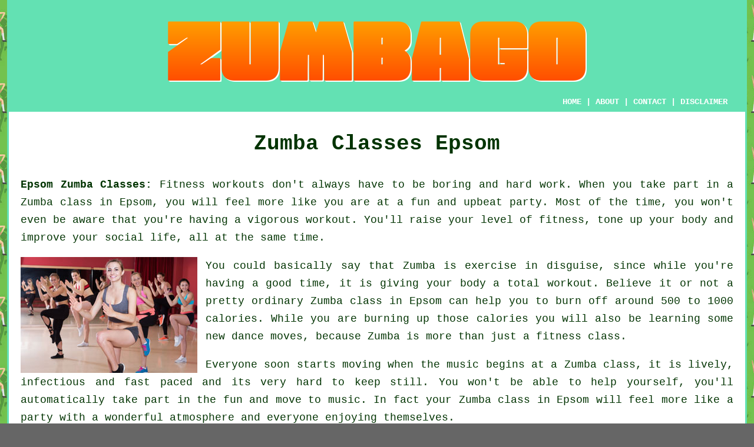

--- FILE ---
content_type: text/html
request_url: https://www.zumbago.uk/epsom.html
body_size: 2467
content:
<!doctype html>

<html lang="en">

<head>

<meta charset="utf-8">
  
<title>Zumba Classes in Epsom</title> <!-- end Zumba Classes Epsom Surrey title -->

<meta name="description" content="Zumba Classes Epsom Surrey - ❤️ Zumba - Want to get fit, lose weight and have fun at the same time? Sign up for Zumba classes in Epsom." />

<meta name="keywords" content="Zumba, zumba classes Epsom, zumba class Epsom, Epsom zumba class, Epsom, Surrey, Zumba lessons, Epsom zumba classes" />

<link href="oneColFixCtrHdr.css" rel="stylesheet" type="text/css" />

<meta name=viewport content="width=device-width, initial-scale=1">

<!-- Start Google Ads --><!-- End Google Ads -->

</head>

<body class="oneColFixCtrHdr">

<!-- Start of Cookie Consent --><!-- End of Cookie Consent -->

<div id="container">
  <div id="header">
  
      <div id="logo"><img src="images/zumbago-logo.png" alt="Zumba Epsom - Zumba Classes" class="logo" /></div> <!-- end div logo -->
      
        <div class="navigation" id="navigation"><a href="https://www.zumbago.uk/">HOME</a> | <a href="https://www.zumbago.uk/about.html" target="_blank" rel="nofollow">ABOUT</a> | <a href="https://www.zumbago.uk/contact.html" target="_blank" rel="nofollow">CONTACT</a> | <a href="https://www.zumbago.uk/disclaimer.html" target="_blank" rel="nofollow">DISCLAIMER</a></div>
  <!-- end #header --></div>
  <div id="mainContent">
    <h1 class="centretext">Zumba Classes Epsom</h1>
	<p><strong class="boldlink"><a href="https://www.zumbago.uk/">Epsom Zumba Classes:</a></strong> <span class="blacklinks"><a href="leatherhead.html">Fitness workouts</a></span> don't always have to be boring and hard work. When you take part in a <span class="blacklinks"><a href="esher.html">Zumba</a></span> class in Epsom, you will feel more like you are at a fun and upbeat party.  Most of the time, you won't even be aware that you're having a vigorous workout. You'll raise your level of fitness, tone up your body and improve your social life, all at the same time.</p> <!-- end paraone -->

<img src="images/trade images/zumba-classes3.jpg" alt="Zumba Classes Epsom" class="floatleft" />

<div id="paratwo"><p>You could basically say that Zumba is <span class="blacklinks"><a href="epsom.html">exercise in disguise</a></span>, since while you're having a good time, it is giving your body a total workout. Believe it or not a pretty ordinary Zumba class in Epsom can help you to burn off around 500 to 1000 calories.  While you are burning up those calories you will also be learning some new dance moves, because Zumba is more than just a <span class="blacklinks"><a href="molesey.html">fitness class</a></span>.</p></div> <!-- end paratwo -->

<div id="replaced"></div> <!-- end div replaced -->

<div id="parathree"><p>Everyone soon starts moving when the music begins at a Zumba class, it is lively, infectious and fast paced and its very hard to keep still. You won't be able to help yourself, you'll automatically take part in the fun and move to music. In fact your Zumba <span class="blacklinks"><a href="horley.html">class</a></span> in Epsom will feel more like a party with a wonderful atmosphere and everyone enjoying themselves.</p></div> <!-- end parathree -->

<div id="parafour"><p>Zumba classes come in all shapes and sizes and among the many variations are Zumbini, <span class="blacklinks"><a href="walton-on-thames.html">Zumba Gold</a></span>, Aqua Zumba, Zumba Sentao, Zumba in the Circuit, Zumba Gold Toning, Plate by Zumba, Zumba Toning, Zumba Step and Zumba Kids.</p></div> <!-- end parafour -->

<div id="parafive"><p>A Colombian dancer and choreographer called Alberto "Beto" Perez invented <span class="blacklinks"><a href="epsom.html">Zumba</a></span> during the 1990's. This ever popular fitness program incorporates a mix of aerobic and dance movements which are accompanied by energetic music. Among the many <span class="blacklinks"><a href="epsom.html">dance styles</a></span> from which Zumba moves and music are derived are merengue, soca, flamenco, axe music, salsa, samba, cha-cha, hip hop music, mambo and bachata.</p></div> <!-- end parafive -->

<img src="images/trade images/zumba5.jpg" alt="Zumba in Epsom" class="floatleft" />

<div id="parasix"><p>The principal benefits to be gained from taking Epsom Zumba classes include helping you to shed some pounds, boosting your fitness level, giving you a positive self-image, helping you to develop a sculpted body, getting a total body workout, enhancing your social life, learning to dance and having fun.</p></div> <!-- end parasix -->

<div id="paraseven"></div> <!-- end paraseven -->

<div id="tasks"><p><strong class="boldlink">Your local <a href="epsom.html">Epsom Zumba class</a></strong> will probably provide Zumba for newbies, Zumba classes for the <span class="blacklinks"><a href="leighton-buzzard.html" title="disabled">disabled</a></span>, Zumba <span class="blacklinks"><a href="woking.html" title="instruction">instruction</a></span>, Zumba classes for the obese, Zumba classes for <span class="blacklinks"><a href="market-harborough.html" title="adults">adults</a></span>, Zumba for the over 40's, Zumba fitness classes for the under 16's, Zumba for kids, Zumba sessions for weight loss, Zumba training, Zumba routines, over 50's Zumba classes, Zumba for exercise, Zumba sessions for the elderly and other <span class="blacklinks"><a href="guildford.html">Zumba related stuff</a></span> in Epsom, <span class="blacklinks"><a href="camberley.html">Surrey</a></span>.</p></div> <!-- end div tasks -->

<div id="OPTIONAL"></div> <!-- end div optional -->

<div id="OPTIONALTWO"></div> <!-- end div optional two -->
	
<div id="towns"><p>Also <span class="blacklinks"><a href="preston.html">find</a></span>: Belmont Zumba classes, Nork Zumba classes, Langley Vale Zumba classes, Chessington Zumba classes, Esher Zumba classes, Leatherhead Zumba classes, West Ewell Zumba classes, Ashtead Zumba classes, Banstead Zumba classes, Oxshott Zumba classes, Carshalton Zumba classes, Sutton Zumba classes, Tattenham Corner Zumba classes, East Ewell Zumba classes, Worcester Park Zumba classes, Cheam Zumba classes, Burgh Heath <span class="blacklinks"><a href="bromley.html">zumba classes</a></span> and more.</p></div> <!-- end div towns -->

<div id="maintowns"><p>More <span class="blacklinks"><a href="chelmsford.html">Surrey</a></span> <span class="blacklinks"><a href="stockport.html">zumba classes</a></span>: <a href="esher.html">Esher</a>, <a href="woking.html">Woking</a>, <a href="weybridge.html">Weybridge</a>, <a href="walton-on-thames.html">Walton-on-Thames</a>, <a href="ewell.html">Ewell</a>, <a href="horley.html">Horley</a>, <a href="godalming.html">Godalming</a>, <a href="epsom.html">Epsom</a>, <a href="molesey.html">Molesey</a>, <a href="reigate.html">Reigate</a>, <a href="guildford.html">Guildford</a>, <a href="leatherhead.html">Leatherhead</a>, <a href="camberley.html">Camberley</a> and <a href="redhill.html">Redhill</a>.</p></div> <!-- end div maintowns -->

<p><a href="https://www.zumbago.uk/epsom.html" target="_top">TOP - Zumba Class Epsom</a></p>
	<div id="keywords"><p>Zumba Teachers Epsom - Zumba Classes Epsom - Zumba Workouts Epsom - Zumba Lessons Epsom - Free Zumba Classes Epsom - Zumba Dance Epsom - Zumba Tuition Epsom - Zumba Class Epsom - Zumba Fitness Epsom</p></div> <!-- end div keywords -->
<h3 class="centretext"><a href="https://www.zumbago.uk/">HOME - ZUMBA CLASSES UK</a></h3>
	<!-- end #mainContent --></div>
  <div id="footer">
  <div class="floatleft" id="sitemap"><p><a href="https://www.zumbago.uk/ror.xml" target="_blank">Sitemap</a></p></div>
  <div class="floatright" id="privacy"><p><a href="https://www.zumbago.uk/privacy-policy.html" target="_blank" rel="nofollow">Privacy</a></p></div>
<p>&nbsp;</p>
	<div id="footerad"><a href="contact.html" rel="nofollow"><img src="images/book-zumba-classes.png" alt="Book Zumba Classes" title="Book Zumba Classes" /></a></div> <!-- end div footerad -->
    <p>&copy; Zumbago 2022 - Zumba Classes Epsom</p>
    <br />
  <!-- end #footer --></div>
<!-- end #container --></div>

</body>

</html>
